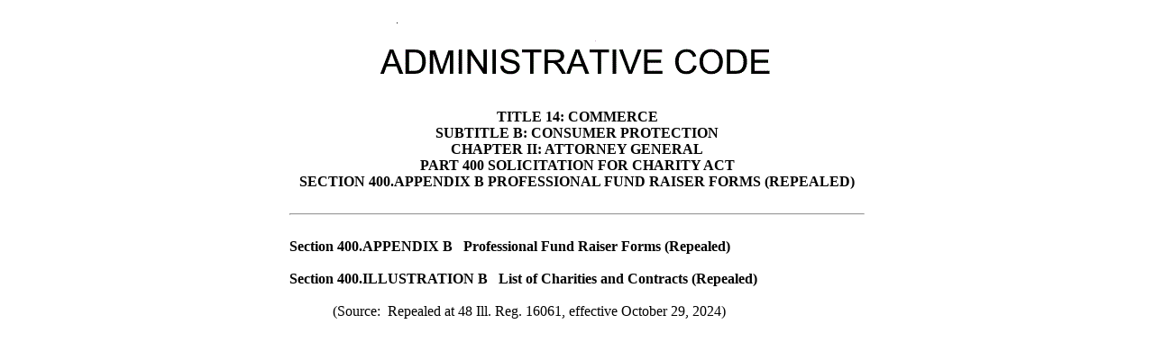

--- FILE ---
content_type: text/html
request_url: https://witnessslips.ilga.gov/commission/jcar/admincode/014/01400400ZZ9996bbR.html
body_size: 1090
content:
<html>

<head>
<meta http-equiv=Content-Type content="text/html; charset=windows-1252">
<meta name=Generator content="Microsoft Word 15 (filtered)">
<meta name="sectionname" content="Section 400.APPENDIX B   Professional Fund Raiser Forms (Repealed)"><link rel="stylesheet" type="text/css" href="/Commission/jcar/jcar.css"><title>Section 400</title>
<style>
<!--
 /* Font Definitions */
 @font-face
	{font-family:"Cambria Math";
	panose-1:2 4 5 3 5 4 6 3 2 4;}
 /* Style Definitions */
 p.MsoNormal, li.MsoNormal, div.MsoNormal
	{margin:0in;
	font-size:12.0pt;
	font-family:"Times New Roman",serif;}
.MsoChpDefault
	{font-size:10.0pt;}
@page WordSection1
	{size:8.5in 11.0in;
	margin:1.0in 1.0in 1.0in 1.0in;}
div.WordSection1
	{page:WordSection1;}
-->
</style>

</head>

<body lang=EN-US  style='text-justify-trim:punctuation'><table border="0" style="border-collapse: collapse" bordercolor="#111111" width="640" align="center"><tr><td width="100%" align="center"><img border="0" src="../../images/admincode.gif" width="480" height="110"></td></tr><tr><td><div align="center" class="heading">TITLE 14:  COMMERCE<br>SUBTITLE B:  CONSUMER PROTECTION<br>CHAPTER II:  ATTORNEY GENERAL<br>PART 400SOLICITATION FOR CHARITY ACT <br>SECTION 400.APPENDIX B   PROFESSIONAL FUND RAISER FORMS (REPEALED)</div><br>
<hr>

<div><b><span style='font-size:12.0pt;font-family:"Times New Roman",serif'><br
clear=all style='page-break-before:always'>
</span></b>

<p class=MsoNormal style='text-autospace:none'><b>Section 400.APPENDIX B  
Professional Fund Raiser Forms</b> <b>(Repealed)</b></p>

<p class=MsoNormal style='text-autospace:none'>&nbsp;</p>

<p class=MsoNormal style='text-autospace:none'><b>Section 400.ILLUSTRATION B  
List of Charities and Contracts</b> <b>(Repealed)</b></p>

<p class=MsoNormal>&nbsp;</p>

<p class=MsoNormal style='text-indent:.5in'>(Source:  Repealed at 48 Ill. Reg. 16061,
effective October 29, 2024)</p>

</div>

</body>

</html>
